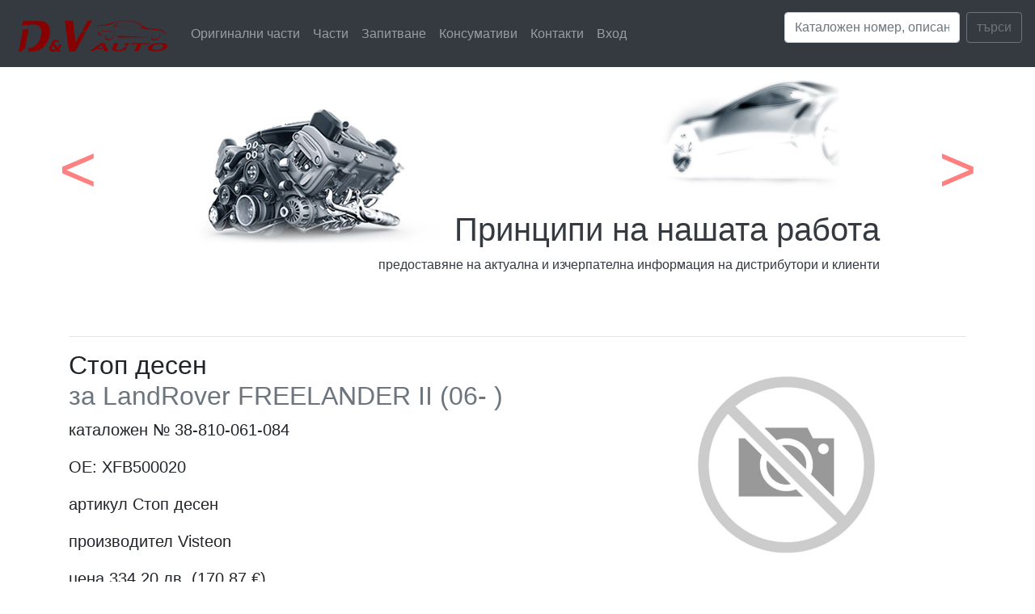

--- FILE ---
content_type: text/html; charset=UTF-8
request_url: https://www.dvauto-bg.com/one-part.php?parts=14964
body_size: 4845
content:
<!DOCTYPE HTML PUBLIC "-//W3C//DTD HTML 4.01 Transitional//EN">
<html>

<head>
  <meta http-equiv="Content-Type" content="text/html; charset=utf-8">
  <meta http-equiv="Content-Language" content="bg">
  <meta name="resource-type" content="document">
  <meta name="revisit-after" content="1 Days">
  <title>D&amp;V auto</title>

  <script src="https://code.jquery.com/jquery-3.4.1.slim.min.js" integrity="sha384-J6qa4849blE2+poT4WnyKhv5vZF5SrPo0iEjwBvKU7imGFAV0wwj1yYfoRSJoZ+n" crossorigin="anonymous"></script>
  <script src="https://cdn.jsdelivr.net/npm/popper.js@1.16.0/dist/umd/popper.min.js" integrity="sha384-Q6E9RHvbIyZFJoft+2mJbHaEWldlvI9IOYy5n3zV9zzTtmI3UksdQRVvoxMfooAo" crossorigin="anonymous"></script>
  <link rel="stylesheet" href="https://stackpath.bootstrapcdn.com/bootstrap/4.4.1/css/bootstrap.min.css" integrity="sha384-Vkoo8x4CGsO3+Hhxv8T/Q5PaXtkKtu6ug5TOeNV6gBiFeWPGFN9MuhOf23Q9Ifjh" crossorigin="anonymous">
  <script src="https://stackpath.bootstrapcdn.com/bootstrap/4.4.1/js/bootstrap.min.js" integrity="sha384-wfSDF2E50Y2D1uUdj0O3uMBJnjuUD4Ih7YwaYd1iqfktj0Uod8GCExl3Og8ifwB6" crossorigin="anonymous"></script>
  <link href="css/all.min.css" rel="stylesheet">
  <link type="text/css" href="css/styleMy.css" rel="stylesheet">
</head>

<body>


  <script language="JavaScript" type="text/JavaScript">

    function addparts_catalog(idparts){
            	
	var quantity=$("#quantity"+idparts).val();
	
	if(quantity>0)
	$.post('addcart.php',{num: ""+idparts+"",quantity: ""+quantity+""}, function(data){
       if(data!=""){
         // alert(data);
	 $('#cart_count').html(data[0]);
	 $('#cart_sum').html(data[1]);
	 $('#cart_alert'+idparts).html('<img src="images/add_cart.png" alt="">');
	  setTimeout('cl_alert('+idparts+')',3600);
	}
            },'json');
	
    }
    function addparts_glass(idparts){
            	
	var quantity=$("#quantity"+idparts).val();
	//alert(idparts+" - "+quantity);
	if(quantity>0)
	$.post('addcart.php',{num: ""+idparts+"",quantity: ""+quantity+"",glass:1}, function(data){
       if(data!=""){
         //alert(data);
	 $('#cart_count').html(data[0]);
	 $('#cart_sum').html(data[1]);
	 $('#cart_alert'+idparts).html('Добавено в кошницата');
	  setTimeout('cl_alert('+'"'+idparts+'"'+')',3600);
	}
            },'json');
	
    }
    
    function cl_alert(num){
       $("#cart_alert"+num).html("");
    }
    
    
    function addparts(num,memo,price,maker,br){
	
	var quantity=$("#quantity"+br).val();
	
	if(quantity>0)
	$.post('addcart.php',{num:""+num+"",memo:""+memo+"",price:""+price+"",maker:""+maker+"",quantity:""+quantity+""}, function(data){
       if(data!=""){
          //alert(data);
	 $('#cart_count').html(data[0]);
	 $('#cart_sum').html(data[1]);
	 $('#cart_alert'+num).html('<img src="images/add_cart.png" alt="">');
	  setTimeout('cl_alert("'+num+'")',3600);
	}
            },'json');
    }
    
    
    function delparts(id){
	//alert(id);
	$('#delpart').val(id);
	$('#formcart').submit();
    }	
    

	function selectnavi(name){
	$('.naviNoselct').css('display','none');
	$('#'+name).css('display','block');
	$(".navkontrol").removeClass('nselect');
	$('#nav_'+name).addClass('nselect');
	}
	
	
    function showBase(id){
	if ($("#" + id).is(":visible")){
	  $("#"+id).slideUp("fast");
	  // $("#"+id).css('display','none');
	 }else{
	 //  $("#"+id).css('display','block');
	 $("#"+id).slideDown("fast");
	 }
	 return false;
    }
 
  function showDialog(m,p,x,y){
    
	   $('#bigPic').html('<img src="'+m+'/'+p+'" alt"" id="picdialog" width="640">');

	  //  $.ui.dialog.defaults.bgiframe = true;
	    $(function() {
	    $('#picdialog').dialog({
	    draggable:true,
        bgiframe: true,
	    resizable: true,
	    modal: true,
	    width: x,
	    height: y,
	    position: 'top',
	    zIndex: 9999 ,
	    show: 'slide' ,
	    closeOnEscape: true,
	    
	    close: function(ev, ui) { $(this).dialog('destroy'); }
	     });
		    
	    });
	return false;
}
	
</script>

  <header>
    <nav class="navbar navbar-expand-md navbar-dark fixed-top bg-dark">
      <a class="navbar-brand" href="index.php"><img src="images/dv_auto_logo3.png" alt="" style="" /></a>
      <button class="navbar-toggler" type="button" data-toggle="collapse" data-target="#navbarCollapse" aria-controls="navbarCollapse" aria-expanded="false" aria-label="Toggle navigation">
        <span class="navbar-toggler-icon"></span>
      </button>
      <div class="collapse navbar-collapse" id="navbarCollapse">
        <ul class="navbar-nav mr-auto">
          <li class="nav-item">
            <a class="nav-link" href="originals.php">Оригинални части</a>
          </li>
          <li class="nav-item">
            <a class="nav-link" href="largeparts.php">Части</a>
          </li>
          <li class="nav-item">
            <a class="nav-link" href="catalogs-and-prices.php">Запитване</a>
          </li>
          <li class="nav-item">
            <a class="nav-link" href="consumables.php">Консумативи</a>
          </li>
          <li class="nav-item">
            <a class="nav-link" href="contacts.php">Контакти</a>
          </li>
          </li>
          <li class="nav-item">
            <a class="nav-link" href="login.php">Вход</a>
          </li>
        </ul>
        <form class="form-inline mt-2 mt-md-0" method="post" action="largeparts.php">
          <input name="search_from_top" class="form-control mr-sm-2 input-sm" type="text" placeholder="Каталожен номер, описание" aria-label="Search">
          <button class="btn btn-outline-secondary my-2 my-sm-0" type="submit">търси</button>
        </form>
      </div>
    </nav>
  </header>


  <main role="main">

    <div id="myCarousel" class="carousel slide" data-ride="carousel" style="height:400px;">
      <ol class="carousel-indicators">
        <li data-target="#myCarousel" data-slide-to="0" class="active"></li>
        <li data-target="#myCarousel" data-slide-to="1"></li>
        <li data-target="#myCarousel" data-slide-to="2"></li>
      </ol>
      <div class="carousel-inner">
        <div class="carousel-item active text-center">
          <img src="images/mpct_1.jpg" class="bd-placeholder-img" width="auto" height="400px" xmlns="http://www.w3.org/2000/svg" preserveAspectRatio="xMidYMid slice" focusable="false" role="img">
          <div class="container">
            <div class="carousel-caption text-dark text-right">
              <h1>Принципи на нашата работа</h1>
              <p>предоставяне на актуална и изчерпателна информация на дистрибутори и клиенти</p>
            </div>
          </div>
        </div>

        <div class="carousel-item text-center">
          <img src="images/mpct_2.jpg" class="bd-placeholder-img" width="auto" height="400px" xmlns="http://www.w3.org/2000/svg" preserveAspectRatio="xMidYMid slice" focusable="false" role="img">
          <div class="container">
            <div class="carousel-caption text-dark text-right">
              <h1>Качество на обслужване</h1>
              <p>Оптимална организация при обработка и изпълнение на поръчките </p>
            </div>
          </div>
        </div>
        <div class="carousel-item text-center">
          <img src="images/mpct_3.jpg" class="bd-placeholder-img" width="auto" height="400px" xmlns="http://www.w3.org/2000/svg" preserveAspectRatio="xMidYMid slice" focusable="false" role="img">
          <div class="container">
            <div class="carousel-caption text-dark text-right">
              <h1>Наличност</h1>
              <p>Поддържане на богата складова наличност от резервни части</p>
            </div>
          </div>
        </div>
      </div>
      <a class="carousel-control-prev " href="#myCarousel" role="button" data-slide="prev">
        <span class="carousel-control-prev-icon" aria-hidden="true"></span>
        <span class="sr-only">Previous</span>
      </a>
      <a class="carousel-control-next" href="#myCarousel" role="button" data-slide="next">
        <span class="carousel-control-next-icon" aria-hidden="true"></span>
        <span class="sr-only">Next</span>
      </a>
    </div><style>
  * {
    box-sizing: border-box;
  }

  .row>.column {
    padding: 0 8px;
  }

  .row:after {
    content: "";
    display: table;
    clear: both;
  }

  .column {
    float: left;
    width: 25%;
  }

  /* The Modal (background) */
  .modal {
    display: none;
    position: fixed;
    z-index: 20;
    padding-top: 100px;
    left: 0;
    top: 80;
    width: 100%;
    height: 100%;
    overflow: auto;
    background-color: black;

  }

  /* Modal Content */
  .modal-content {
    position: relative;
    background-color: #000;
    margin: auto;
    padding: 0;
    width: 90%;
    max-width: 1200px;
  }

  /* The Close Button */
  .close {
    color: white;
    position: absolute;
    top: 10px;
    right: 25px;
    font-size: 35px;
    font-weight: bold;
  }

  .close:hover,
  .close:focus {
    color: #999;
    text-decoration: none;
    cursor: pointer;
  }

  .mySlides {
    display: none;
  }

  .cursor {
    cursor: pointer;
  }

  /* Next & previous buttons */
  .prev,
  .next {
    cursor: pointer;
    position: absolute;
    top: 50%;
    width: auto;
    padding: 16px;
    margin-top: -50px;
    color: white;
    font-weight: bold;
    font-size: 20px;
    transition: 0.6s ease;
    border-radius: 0 3px 3px 0;
    user-select: none;
    -webkit-user-select: none;
  }

  /* Position the "next button" to the right */
  .next {
    right: 0;
    border-radius: 3px 0 0 3px;
  }

  /* On hover, add a black background color with a little bit see-through */
  .prev:hover,
  .next:hover {
    background-color: rgba(0, 0, 0, 0.8);
  }

  /* Number text (1/3 etc) */
  .numbertext {
    color: #f2f2f2;
    font-size: 12px;
    padding: 8px 12px;
    position: absolute;
    top: 0;
  }

  img {
    margin-bottom: -4px;
  }

  .caption-container {
    text-align: center;
    background-color: black;
    padding: 2px 16px;
    color: white;
  }

  .demo {
    opacity: 0.6;
  }

  .active,
  .demo:hover {
    opacity: 1;
  }

  img.hover-shadow {
    transition: 0.3s;
  }

  .hover-shadow:hover {
    box-shadow: 0 4px 8px 0 rgba(0, 0, 0, 0.2), 0 6px 20px 0 rgba(0, 0, 0, 0.19);
  }
</style>

<div class="container marketing" style="min-height:600px;">

  <hr class="featurette-divider">

  <div class="row featurette">
    <div class="col-md-7">
      <h2 class="featurette-heading">
        Стоп десен <br>
        <span class="text-muted">за LandRover FREELANDER II (06- )</span>
      </h2>
      <p class="lead">
        каталожен №
        38-810-061-084      </p>
              <p class="lead">
          OE: XFB500020        </p>
        </dd>
            <p class="lead">
        артикул
        Стоп десен      </p>
      <p class="lead">
        производител
        Visteon      </p>
      <p class="lead">
        цена
                <b>334.20 лв. (170.87 €)</b>
      </p>

    </div>
    <div class="col-md-5">
      <img src="parts_max/NOimage.jpg" alt="38-810-061-084" class="bd-placeholder-img bd-placeholder-img-lg featurette-image img-fluid mx-auto" width="500" height="500" title=" Стоп десен за LandRover FREELANDER II (06- )">
          </div>
  </div>

</div><!-- /.container -->

<script type="text/javascript">
  function openModal() {
    document.getElementById("myModal").style.display = "block";
  }

  function closeModal() {
    document.getElementById("myModal").style.display = "none";
  }

  var slideIndex = 1;
  showSlides(slideIndex);

  function plusSlides(n) {
    showSlides(slideIndex += n);
  }

  function currentSlide(n) {
    showSlides(slideIndex = n);
  }

  function showSlides(n) {
    var i;
    var slides = document.getElementsByClassName("mySlides");
    var dots = document.getElementsByClassName("demo");
    var captionText = document.getElementById("caption");
    if (n > slides.length) {
      slideIndex = 1
    }
    if (n < 1) {
      slideIndex = slides.length
    }
    for (i = 0; i < slides.length; i++) {
      slides[i].style.display = "none";
    }
    for (i = 0; i < dots.length; i++) {
      dots[i].className = dots[i].className.replace(" active", "");
    }
    slides[slideIndex - 1].style.display = "block";
    dots[slideIndex - 1].className += " active";
    captionText.innerHTML = dots[slideIndex - 1].alt;
  }
</script>

<hr class="featurette-divider">
<!-- FOOTER -->
<footer class="container">
    <p class="float-right">
        <a href="#">
            <i class="fas fa-arrow-up"></i> нагоре
        </a>
    </p>
    <p>&copy; 2017-2019 DV AUTO, Inc. &middot; <a href="#">Условия за поверителност</a></p>
    <div class="row">
        <div class="col-md-6">
            <img src="images/eef-1.png" style="width: 200px;">
        </div>
        <div class="col-md-6 text-right">
            <img src="images/eef-2.png" style="width: 200px;">
        </div>
    </div>
    <div class="row">
        <div class="col-md-12">
            <p>
                <b>Проект и главна цел: </b>Преодоляване недостига на средства и липсата на ликвидност, <br>
                настъпили в резултат от епидемичния взрив от COVID-19
            </p>
            <p>
                <b>Бенефициент: </b>“Д енд В Ауто„ ЕООД
            </p>
            <p>
                                <b>Обща стойност: </b>
                10000.00 лв. (5112.91 €),
                от които 8500.00 лв. (4345.98 €) <br>
                европейско и 1500.00 лв. (766.93 €) национално съфинансиране.
            </p>
            <p>
                <b>Начало: </b>25.01.2021 г.<br>
                <b>Край: </b>25.04.2021 г.
            </p>
        </div>

    </div>

</footer>
</main>

--- FILE ---
content_type: text/css
request_url: https://www.dvauto-bg.com/css/styleMy.css
body_size: 222
content:
.carousel-control-prev-icon,
.carousel-control-next-icon {
  height: 100px;
  width: 100px;
  outline: black;
  background-size: 100%, 100%;
  border-radius: 50%;
  border: 0px solid black;
  background-image: none;
}

.carousel-control-next-icon:after
{
  content: '>';
  font-size: 80px;
  color: red;
}

.carousel-control-prev-icon:after {
  content: '<';
  font-size: 80px;
  color: red;
}

.no-link-color {
    color: #3d3d3d;
}